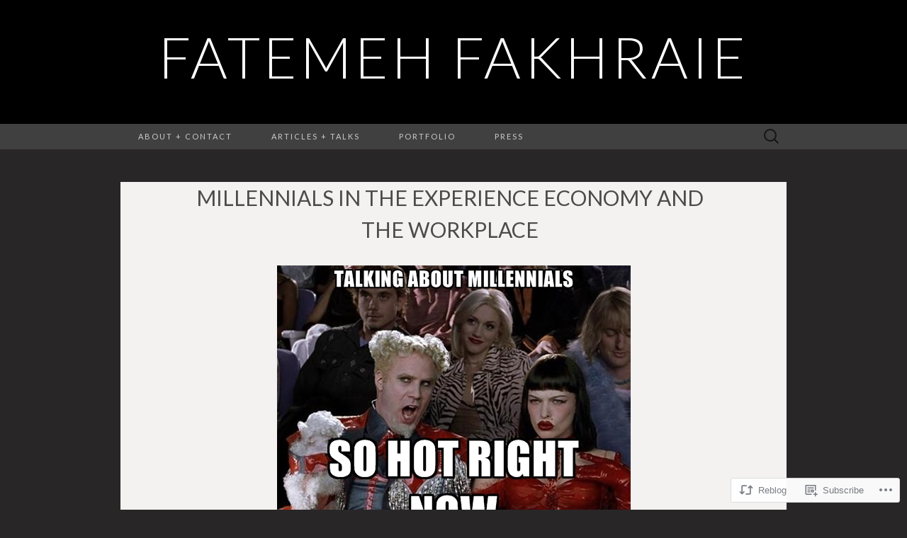

--- FILE ---
content_type: text/css;charset=utf-8
request_url: https://s0.wp.com/?custom-css=1&csblog=mYZP&cscache=6&csrev=8
body_size: 1630
content:
* {
margin:0;
padding:0;
}

h1,h2,h3,h4,h5,h6,p,pre,blockquote,label,ul,ol,dl,fieldset,address {
margin:0 10px;
}

li,dd {
margin-left:15px;
}

fieldset {
padding:6px;
}

a:link,a:visited {
text-decoration:none;
color:#aaa;
font-weight:bold;
}

h1 a:link,h1 a:visited,h2 a:link,h2 a:visited,h3 a:link,h3 a:visited,h4 a:link,h4 a:visited {
text-decoration:none;
color:#1c4851;
}

ul,ol {
list-style:none;
}

img {
border:none;
}

html,body {
height:100%;
}

body {
background:#282627 url('images/bg_general.gif') no-repeat top center;
color:#4e4a49;
text-align:center;
font:normal 11px/15px verdana,serif;
margin:0;
}

a:hover {
text-decoration:underline;
}

a:active {
text-decoration:none;
}

a:focus,input:focus {
outline:none;
}

p {
margin:0 0 8px;
}

h1 {
font-size:14px;
}

h2 {
font-size:13px;
}

h3 {
font-size:12px;
color:#000;
margin:5px 15px;
}

h4 {
font-size:11px;
}

h5 {
font-size:10px;
}

.submit {
font:bold 12px verdana,serif;
cursor:pointer!important;
color:#1c4851;
background:none;
border:none;
width:60px;
margin:0 0 0 6px;
}

.radio {
background:none;
border:none;
margin:0 5px 0 0;
}

.search {
width:150px;
height:18px;
font:normal 12px verdana;
color:#333;
border:1px solid #999;
background:url('images/bg_search_field.gif') no-repeat top left;
vertical-align:middle;
padding:5px 6px 1px;
}

#daddy {
width:998px;
min-height:100%;
height:auto;
text-align:left;
margin:0 auto -95px;
}

* html #daddy {
height:100%;
}

#header {
height:332px;
}

#logo {
width:366px;
height:85px;
background:url('images/bg_menu_starter.gif') no-repeat top right;
float:left;
display:inline;
position:relative;
padding:14px 0 0;
}

#logo-text {
color:#ccc;
font:normal 27px arial,serif;
position:absolute;
top:40px;
left:100px;
}

#ticker {
width:632px;
height:31px;
float:right;
display:inline;
text-align:center;
color:#888;
padding:15px 0 0;
}

#ticker:after {
content:".";
display:block;
height:0;
clear:both;
visibility:hidden;
}

#headerimage {
width:998px;
height:233px;
background:url('images/bg_header.jpg') no-repeat top left;
float:left;
position:relative;
}

#slogan {
color:#000;
font:normal 20px arial,serif;
position:absolute;
bottom:35px;
left:320px;
}

#download {
width:189px;
height:59px;
background:url('images/download.gif') no-repeat top left;
float:left;
margin:128px 0 0;
}

#download-text {
color:#fff;
font:bold 15px/22px arial,serif;
width:187px;
display:block;
text-align:center;
padding:8px 2px 0 0;
}

#icons {
width:97px;
height:90px;
background:url('images/bg_icon_lines.gif') no-repeat top right;
float:right;
margin:126px 0 0;
}

#home {
width:13px;
height:13px;
float:right;
margin:30px 7px 0 0;
}

#sitemap {
width:13px;
height:13px;
float:right;
margin:52px 7px 0 0;
}

#contact {
width:13px;
height:13px;
float:right;
margin:76px 7px 0 0;
}

#logo a {
font-weight:normal;
}

#download a {
color:#fff;
display:block;
height:51px;
}

#download a:hover,#logo a:hover {
text-decoration:none;
color:#ddd;
}

#menu {
width:632px;
height:53px;
background:url('images/bg_menu.gif') repeat-x top left;
float:right;
display:inline;
}

#menu ul {
margin:0;
padding:20px 0 20px 17px;
}

#menu li {
display:inline;
list-style:none;
font:bold 13px verdana,serif;
margin:0 16px 0 0;
}

#menu ul li a:link,#menu ul li a:visited {
color:#000;
border:1px solid #ead28b;
background:#fff;
padding:5px 7px;
}

#menu ul li a:hover,#menu ul li.current_page_item a,#menu ul li a:active {
color:#fff;
border:1px solid #fff;
background:#000;
text-decoration:none;
}

#content {
background:#f3f2f0 url('images/bg_page.gif') repeat-y top left;
}

#content a:link,#content a:visited {
text-decoration:none;
color:#1c4851;
font-weight:bold;
}

#cA {
float:left;
width:270px;
display:inline;
margin:0 11px 0 30px;
}

.Ctopleft {
background:url('images/corners_top.gif') no-repeat top left;
width:9px;
height:9px;
overflow:hidden;
float:left;
}

#search {
background:#a4c0ba;
padding:10px 15px;
}

#cA img {
border:1px solid #d3cfce;
margin:4px 7px 0 0;
padding:4px;
}

.testimonial {
font:normal 10px arial,sans-serif;
padding:10px;
}

#cB {
float:right;
width:679px;
display:inline;
margin:0 8px 0 0;
}

.Ctopright {
background:url('images/corners_top.gif') no-repeat top right;
width:9px;
height:9px;
overflow:hidden;
float:right;
}

#cB1 {
width:340px;
float:left;
padding:0 10px 5px;
}

.postdate {
padding:0 0 0 15px;
}

.news {
border-bottom:1px solid #e6e1dd;
border-top:1px solid #fcfafb;
padding:10px 15px 5px;
}

#cB2 {
width:309px;
float:right;
margin:0;
}

.about {
background:#c6d6d6;
border:1px solid #a4c0ba;
color:#282627;
margin:0 0 10px;
padding:5px;
}

.about ul {
list-style-type:none;
}

.about li {
background:url('images/check.gif') no-repeat 0 50%;
margin:5px 0;
padding:0 0 0 20px;
}

#newsletter {
width:309px;
height:86px;
background:url('images/newsletter.jpg') no-repeat top left;
position:relative;
text-transform:uppercase;
}

#newsletter-title {
color:#fff;
font:normal 24px impact,serif;
position:absolute;
top:10px;
left:15px;
}

#newsletter-title a {
color:#fff!important;
font-weight:normal!important;
}

#newsletter-text {
font:normal 10px arial,serif;
position:absolute;
bottom:10px;
left:10px;
width:209px;
}

#newsletter-text a {
color:#35393f!important;
}

.Cpad {
margin:0 8px 0 30px;
}

.Cbottomleft {
background:url('images/corners_bottom.gif') no-repeat top left;
width:9px;
height:9px;
overflow:hidden;
float:left;
display:inline;
}

.Cbottom {
width:942px;
height:9px;
overflow:hidden;
display:inline;
float:left;
background:url('images/bg_page.gif') repeat-y -39px 0;
}

.Cbottomright {
background:url('images/corners_bottom.gif') no-repeat top right;
width:9px;
height:9px;
overflow:hidden;
float:right;
display:inline;
}

#footer {
height:95px;
width:100%;
background:url('images/bg_footer.gif') no-repeat bottom center;
margin:0;
}

#foot {
height:95px;
width:998px;
text-align:left;
margin:0 auto;
}

#foot1 {
height:30px;
text-align:right;
padding:12px 29px 0 0;
}

#foot1 a:link,#foot1 a:visited {
color:#888;
}

#foot1 a:active {
color:#999;
}

#foot2 {
color:#999;
padding:10px 360px 0 30px;
}

#foot2 a:link,#foot2 a:visited {
color:#ddd;
}

#foot2 a:active {
color:#eee;
}

.star {
color:#fc0;
}

.valid {
float:right;
}

.clear {
clear:both;
}

.leflo {
float:left;
}

.riflo {
float:right;
}

#properspace {
height:105px;
}

#preloader {
display:none;
}